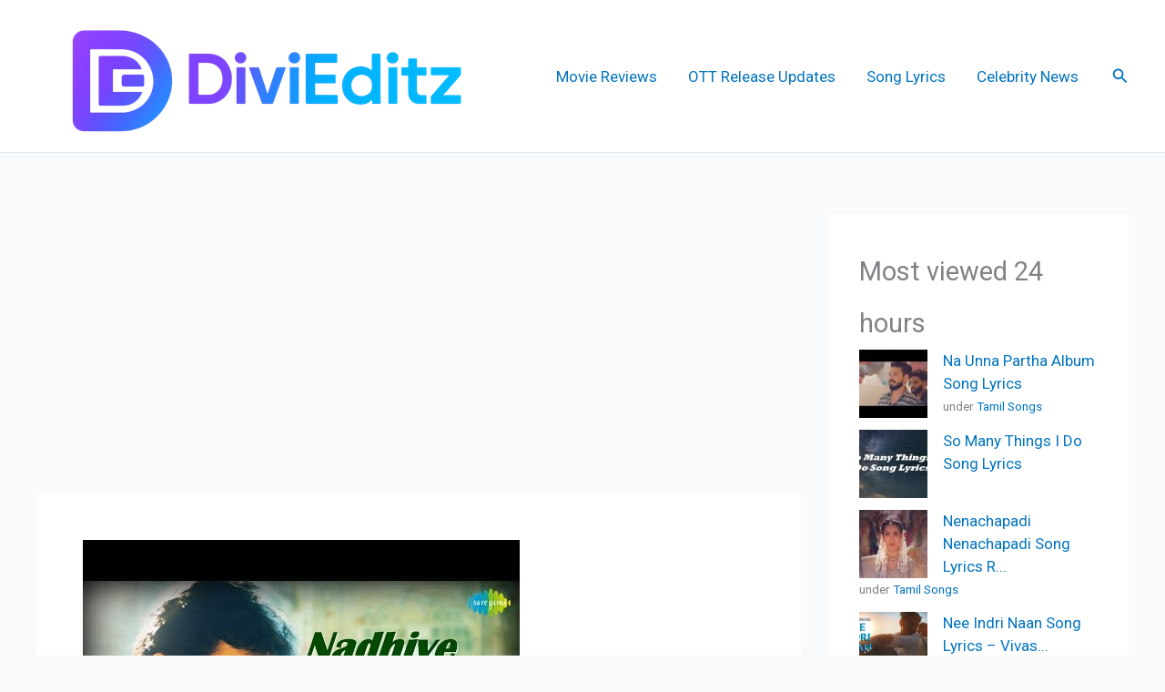

--- FILE ---
content_type: text/html; charset=utf-8
request_url: https://www.google.com/recaptcha/api2/aframe
body_size: 267
content:
<!DOCTYPE HTML><html><head><meta http-equiv="content-type" content="text/html; charset=UTF-8"></head><body><script nonce="nNMNz6QaItOhoq9Psik5hw">/** Anti-fraud and anti-abuse applications only. See google.com/recaptcha */ try{var clients={'sodar':'https://pagead2.googlesyndication.com/pagead/sodar?'};window.addEventListener("message",function(a){try{if(a.source===window.parent){var b=JSON.parse(a.data);var c=clients[b['id']];if(c){var d=document.createElement('img');d.src=c+b['params']+'&rc='+(localStorage.getItem("rc::a")?sessionStorage.getItem("rc::b"):"");window.document.body.appendChild(d);sessionStorage.setItem("rc::e",parseInt(sessionStorage.getItem("rc::e")||0)+1);localStorage.setItem("rc::h",'1769052637708');}}}catch(b){}});window.parent.postMessage("_grecaptcha_ready", "*");}catch(b){}</script></body></html>